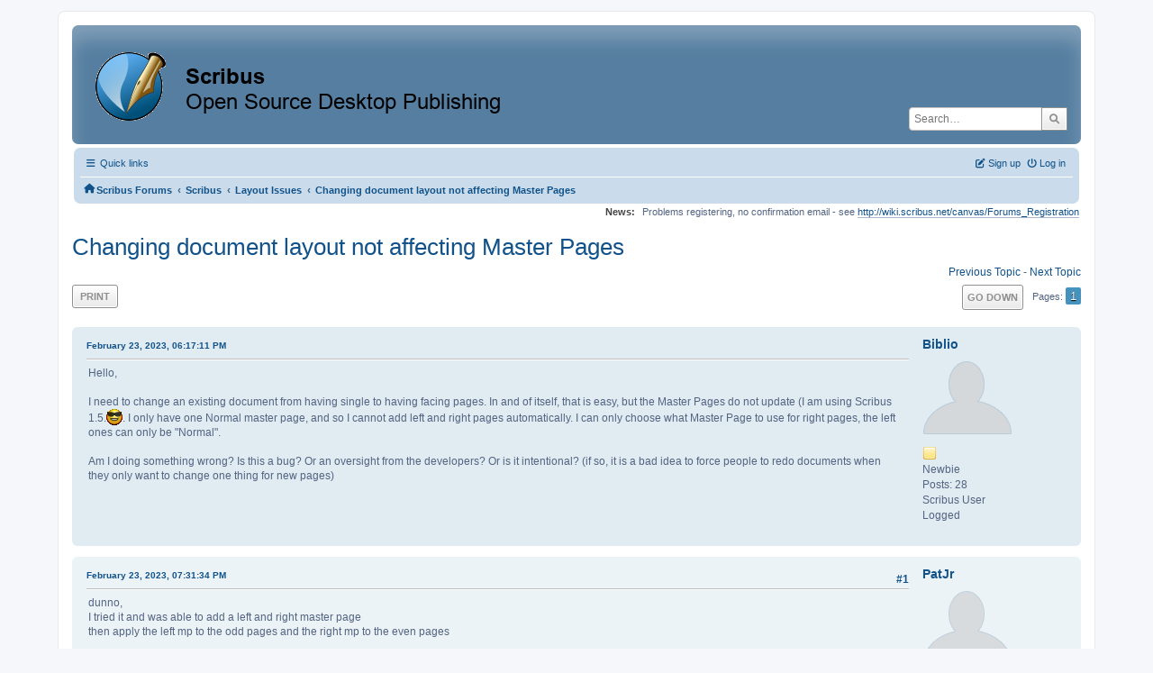

--- FILE ---
content_type: text/html; charset=UTF-8
request_url: https://forums.scribus.net/index.php/topic,4504.0.html?PHPSESSID=fkga1p93cjvt55j94rfrathtu1
body_size: 6126
content:
<!DOCTYPE html>
<html lang="en-US">
<head>
	<meta charset="UTF-8">
	<link rel="stylesheet" href="https://forums.scribus.net/Themes/ProCurve/css/minified_4bd6c4407f90d308c7557334877cf34b.css?smf216_1760727492">
	<link rel="stylesheet" href="https://use.fontawesome.com/releases/v6.1.2/css/all.css">
	<style>
	.postarea .bbc_img, .list_posts .bbc_img, .post .inner .bbc_img, form#reported_posts .bbc_img, #preview_body .bbc_img { max-width: min(100%,600px); }
	
	.postarea .bbc_img, .list_posts .bbc_img, .post .inner .bbc_img, form#reported_posts .bbc_img, #preview_body .bbc_img { max-height: 800px; }
	
	</style>
	<script>
		var smf_theme_url = "https://forums.scribus.net/Themes/ProCurve";
		var smf_default_theme_url = "https://forums.scribus.net/Themes/default";
		var smf_images_url = "https://forums.scribus.net/Themes/ProCurve/images";
		var smf_smileys_url = "https://forums.scribus.net/Smileys";
		var smf_smiley_sets = "default,classic,SoLoSMiLeYS1,aaron,akyhne,fugue,alienine";
		var smf_smiley_sets_default = "SoLoSMiLeYS1";
		var smf_avatars_url = "https://forums.scribus.net/avatars";
		var smf_scripturl = "https://forums.scribus.net/index.php?PHPSESSID=fkga1p93cjvt55j94rfrathtu1&amp;";
		var smf_iso_case_folding = false;
		var smf_charset = "UTF-8";
		var smf_session_id = "d6933b8e1edd0562aa68286f6d1ba671";
		var smf_session_var = "f0c0ea5c";
		var smf_member_id = 0;
		var ajax_notification_text = 'Loading...';
		var help_popup_heading_text = 'A little lost? Let me explain:';
		var banned_text = 'Sorry Guest, you are banned from using this forum!';
		var smf_txt_expand = 'Expand';
		var smf_txt_shrink = 'Shrink';
		var smf_collapseAlt = 'Hide';
		var smf_expandAlt = 'Show';
		var smf_quote_expand = false;
		var allow_xhjr_credentials = false;
	</script>
	<script src="https://ajax.googleapis.com/ajax/libs/jquery/3.6.3/jquery.min.js"></script>
	<script src="https://forums.scribus.net/Themes/default/scripts/jquery.sceditor.bbcode.min.js?smf216_1760727492"></script>
	<script src="https://forums.scribus.net/Themes/ProCurve/scripts/minified_96183a28b8b852e390fd342ea8c71ba6.js?smf216_1760727492"></script>
	<script src="https://forums.scribus.net/Themes/ProCurve/scripts/minified_c6b978002ab218b9fffbe1ebf29be346.js?smf216_1760727492" defer></script>
	<script>
		var smf_smileys_url = 'https://forums.scribus.net/Smileys/SoLoSMiLeYS1';
		var bbc_quote_from = 'Quote from';
		var bbc_quote = 'Quote';
		var bbc_search_on = 'on';
	var smf_you_sure ='Are you sure you want to do this?';
	</script>
	<title>Changing document layout not affecting Master Pages</title>
	<meta name="viewport" content="width=device-width, initial-scale=1">
	<meta property="og:site_name" content="Scribus Forums">
	<meta property="og:title" content="Changing document layout not affecting Master Pages">
	<meta property="og:url" content="https://forums.scribus.net/index.php/topic,4504.0.html?PHPSESSID=fkga1p93cjvt55j94rfrathtu1">
	<meta property="og:description" content="Changing document layout not affecting Master Pages">
	<meta name="description" content="Changing document layout not affecting Master Pages">
	<meta name="theme-color" content="#557EA0">
	<link rel="canonical" href="https://forums.scribus.net/index.php?topic=4504.0">
	<link rel="help" href="https://forums.scribus.net/index.php?PHPSESSID=fkga1p93cjvt55j94rfrathtu1&amp;action=help">
	<link rel="contents" href="https://forums.scribus.net/index.php?PHPSESSID=fkga1p93cjvt55j94rfrathtu1&amp;">
	<link rel="search" href="https://forums.scribus.net/index.php?PHPSESSID=fkga1p93cjvt55j94rfrathtu1&amp;action=search">
	<link rel="alternate" type="application/rss+xml" title="Scribus Forums - RSS" href="https://forums.scribus.net/index.php?PHPSESSID=fkga1p93cjvt55j94rfrathtu1&amp;action=.xml;type=rss2;board=21">
	<link rel="alternate" type="application/atom+xml" title="Scribus Forums - Atom" href="https://forums.scribus.net/index.php?PHPSESSID=fkga1p93cjvt55j94rfrathtu1&amp;action=.xml;type=atom;board=21">
	<link rel="index" href="https://forums.scribus.net/index.php/board,21.0.html?PHPSESSID=fkga1p93cjvt55j94rfrathtu1"><style>.vv_special { display:none; }</style>
</head>
<body id="chrome" class="action_messageindex board_21">
<div id="footerfix">
	<div id="wrapper">
	    <div id="header">
			<h1 class="forumtitle">
				<a class="top" href="https://forums.scribus.net/index.php?PHPSESSID=fkga1p93cjvt55j94rfrathtu1&amp;"><img src="https://forums.scribus.net/scribus_header-forums.png" alt="Scribus Forums" title="Scribus Forums"></a>
			</h1>
			<form id="search_form" class="floatright" action="https://forums.scribus.net/index.php?PHPSESSID=fkga1p93cjvt55j94rfrathtu1&amp;action=search2" method="post" accept-charset="UTF-8">
				<input type="search" name="search" value="" placeholder="Search…">&nbsp;
				<input type="hidden" name="sd_topic" value="4504">
				<button type="submit" name="search2" class="button no-border-radius" value="search"><i class="fa-solid fa-magnifying-glass"></i></button>
				<input type="hidden" name="advanced" value="0">
			</form>
	    </div>
		<div id="upper_section">
			<div id="inner_section">
               <div id="inner_wrap"1>
				  <div class="navbox">
				  	<div class="row">
                    <div class="column">
					<div class="user">
<ul id="quick_menu">
	<li><i class="fa-solid fa-bars"></i>	Quick links
		<ul>
			<li><a href="https://forums.scribus.net/index.php?PHPSESSID=fkga1p93cjvt55j94rfrathtu1&amp;action=recent" title="View the most recent posts on the forum.">Recent posts</a></li>
		</ul>
	</li>
</ul>
				<a class="mobile_user_menu">
					<span class="menu_icon"></span>
					<span class="text_menu">Main Menu</span>
				</a>
				<div id="main_menu">
					<div id="mobile_user_menu" class="popup_container">
						<div class="popup_window description">
							<div class="popup_heading">Main Menu
								<a href="javascript:void(0);" class="main_icons hide_popup"></a>
							</div>
							
					<ul class="dropmenu menu_nav">
						<li class="button_home">
							<a class="active" href="https://forums.scribus.net/index.php?PHPSESSID=fkga1p93cjvt55j94rfrathtu1&amp;">
								<span class="main_icons home"></span><span class="textmenu">Home</span>
							</a>
						</li>
						<li class="button_search">
							<a href="https://forums.scribus.net/index.php?PHPSESSID=fkga1p93cjvt55j94rfrathtu1&amp;action=search">
								<span class="main_icons search"></span><span class="textmenu">Search</span>
							</a>
						</li>
					</ul><!-- .menu_nav -->
						</div>
					</div>
				</div>
	</div></div>
		            <div class="column">
			<ul class="user_panel" id="top_info">
				<li class="button_login">
					<a href="https://forums.scribus.net/index.php?PHPSESSID=fkga1p93cjvt55j94rfrathtu1&amp;action=login" class="open" onclick="return reqOverlayDiv(this.href, 'Log in', 'login');">
						<i class="fa-solid fa-power-off"></i>
						<span class="textmenu">Log in</span>
					</a>
				</li>
				<li class="button_signup">
					<a href="https://forums.scribus.net/index.php?PHPSESSID=fkga1p93cjvt55j94rfrathtu1&amp;action=signup" class="open">
						<i class="fa-solid fa-pen-to-square"></i>
						<span class="textmenu">Sign up</span>
					</a>
				</li>
			</ul>
				  </div>
				</div>								
					<hr class="clear">
				<div class="navigate_section">
					<ul><li class="first"><a href="https://forums.scribus.net/index.php?PHPSESSID=fkga1p93cjvt55j94rfrathtu1&amp;"><i class="fa-solid fa-house"></i></a></li>
						<li>
							<a href="https://forums.scribus.net/index.php?PHPSESSID=fkga1p93cjvt55j94rfrathtu1&amp;"><span>Scribus Forums</span></a>
						</li>
						<li>
							<span class="dividers"> &#8249; </span>
							<a href="https://forums.scribus.net/index.php?PHPSESSID=fkga1p93cjvt55j94rfrathtu1&amp;#c1"><span>Scribus</span></a>
						</li>
						<li>
							<span class="dividers"> &#8249; </span>
							<a href="https://forums.scribus.net/index.php/board,21.0.html?PHPSESSID=fkga1p93cjvt55j94rfrathtu1"><span>Layout Issues</span></a>
						</li>
						<li class="last">
							<span class="dividers"> &#8249; </span>
							<a href="https://forums.scribus.net/index.php/topic,4504.0.html?PHPSESSID=fkga1p93cjvt55j94rfrathtu1"><span>Changing document layout not affecting Master Pages</span></a>
						</li>
					</ul>
				</div><!-- .navigate_section -->        
	             </div>
	          </div> <div class="time_news_section"> 
					<div class="newsblock">
						<h2>News: </h2>
						<p>Problems registering, no confirmation email - see <a href="http://wiki.scribus.net/canvas/Forums_Registration" class="bbc_link" target="_blank" rel="noopener">http://wiki.scribus.net/canvas/Forums_Registration</a></p>
					</div>
	<br><br>
			</div>
			</div><!-- #inner_section -->
		</div><!-- #upper_section -->
		<div id="content_section">
			<div id="main_content_section">

			<h2 class="display_title">
				<span id="top_subject">Changing document layout not affecting Master Pages</span>
			</h2>
			<span class="nextlinks floatright"><a href="https://forums.scribus.net/index.php/topic,4504.0/prev_next,prev.html?PHPSESSID=fkga1p93cjvt55j94rfrathtu1#new">Previous topic</a> - <a href="https://forums.scribus.net/index.php/topic,4504.0/prev_next,next.html?PHPSESSID=fkga1p93cjvt55j94rfrathtu1#new">Next topic</a></span>
		<!-- #display_head -->
		
		<div class="pagesection top">
			
		<div class="buttonlist floatleft">
			
				<a class="button button_strip_print" href="https://forums.scribus.net/index.php?PHPSESSID=fkga1p93cjvt55j94rfrathtu1&amp;action=printpage;topic=4504.0"  rel="nofollow">Print</a>
		</div>
			 
			<div class="pagelinks floatright">
				<a href="#bot" class="button">Go Down</a>
				<span class="pages">Pages</span><span class="current_page">1</span> 
			</div>
		<div class="mobile_buttons floatright">
			<a class="button mobile_act">User actions</a>
			
		</div>
		</div>
		<div id="forumposts">
			<form action="https://forums.scribus.net/index.php?PHPSESSID=fkga1p93cjvt55j94rfrathtu1&amp;action=quickmod2;topic=4504.0" method="post" accept-charset="UTF-8" name="quickModForm" id="quickModForm" onsubmit="return oQuickModify.bInEditMode ? oQuickModify.modifySave('d6933b8e1edd0562aa68286f6d1ba671', 'f0c0ea5c') : false">
				<div class="windowbg" id="msg20700">
					
					<div class="post_wrapper">
						<div class="poster">
							<h4>
								<a href="https://forums.scribus.net/index.php?PHPSESSID=fkga1p93cjvt55j94rfrathtu1&amp;action=profile;u=60029" title="View the profile of Biblio">Biblio</a>
							</h4>
							<ul class="user_info">
								<li class="avatar">
									<a href="https://forums.scribus.net/index.php?PHPSESSID=fkga1p93cjvt55j94rfrathtu1&amp;action=profile;u=60029"><img class="avatar" src="https://forums.scribus.net/avatars/default.png" alt=""></a>
								</li>
								<li class="icons"><img src="https://forums.scribus.net/Themes/ProCurve/images/membericons/icon.png" alt="*"></li>
								<li class="postgroup">Newbie</li>
								<li class="postcount">Posts: 28</li>
								<li class="blurb">Scribus User</li>
								<li class="poster_ip">Logged</li>
							</ul>
						</div><!-- .poster -->
						<div class="postarea">
							<div class="keyinfo">
								<div id="subject_20700" class="subject_title subject_hidden">
									<a href="https://forums.scribus.net/index.php?PHPSESSID=fkga1p93cjvt55j94rfrathtu1&amp;msg=20700" rel="nofollow">Changing document layout not affecting Master Pages</a>
								</div>
								
								<div class="postinfo">
									<span class="messageicon"  style="position: absolute; z-index: -1;">
										<img src="https://forums.scribus.net/Themes/ProCurve/images/post/xx.png" alt="">
									</span>
									<a href="https://forums.scribus.net/index.php?PHPSESSID=fkga1p93cjvt55j94rfrathtu1&amp;msg=20700" rel="nofollow" title="Changing document layout not affecting Master Pages" class="smalltext">February 23, 2023, 06:17:11 PM</a>
									<span class="spacer"></span>
									<span class="smalltext modified floatright" id="modified_20700">
									</span>
								</div>
								<div id="msg_20700_quick_mod"></div>
							</div><!-- .keyinfo -->
							<div class="post">
								<div class="inner" data-msgid="20700" id="msg_20700">
									Hello,<br><br>I need to change an existing document from having single to having facing pages. In and of itself, that is easy, but the Master Pages do not update (I am using Scribus 1.5.<img src="https://forums.scribus.net/Smileys/SoLoSMiLeYS1/cool.gif" alt="8&#41;" title="Cool" class="smiley">. I only have one Normal master page, and so I cannot add left and right pages automatically. I can only choose what Master Page to use for right pages, the left ones can only be &quot;Normal&quot;.<br><br>Am I doing something wrong? Is this a bug? Or an oversight from the developers? Or is it intentional? (if so, it is a bad idea to force people to redo documents when they only want to change one thing for new pages)
								</div>
							</div><!-- .post -->
							<div class="under_message">
								<ul class="floatleft">
								</ul>
							</div><!-- .under_message -->
						</div><!-- .postarea -->
						<div class="moderatorbar">
						</div><!-- .moderatorbar -->
					</div><!-- .post_wrapper -->
				</div><!-- $message[css_class] -->
				<hr class="post_separator">
				<div class="windowbg" id="msg20702">
					
					
					<div class="post_wrapper">
						<div class="poster">
							<h4>
								<a href="https://forums.scribus.net/index.php?PHPSESSID=fkga1p93cjvt55j94rfrathtu1&amp;action=profile;u=62119" title="View the profile of PatJr">PatJr</a>
							</h4>
							<ul class="user_info">
								<li class="avatar">
									<a href="https://forums.scribus.net/index.php?PHPSESSID=fkga1p93cjvt55j94rfrathtu1&amp;action=profile;u=62119"><img class="avatar" src="https://forums.scribus.net/avatars/default.png" alt=""></a>
								</li>
								<li class="icons"><img src="https://forums.scribus.net/Themes/ProCurve/images/membericons/icon.png" alt="*"><img src="https://forums.scribus.net/Themes/ProCurve/images/membericons/icon.png" alt="*"><img src="https://forums.scribus.net/Themes/ProCurve/images/membericons/icon.png" alt="*"><img src="https://forums.scribus.net/Themes/ProCurve/images/membericons/icon.png" alt="*"></li>
								<li class="postgroup">Sr. Member</li>
								<li class="postcount">Posts: 257</li>
								<li class="blurb">Scribus User</li>
								<li class="poster_ip">Logged</li>
							</ul>
						</div><!-- .poster -->
						<div class="postarea">
							<div class="keyinfo">
								<div id="subject_20702" class="subject_title subject_hidden">
									<a href="https://forums.scribus.net/index.php?PHPSESSID=fkga1p93cjvt55j94rfrathtu1&amp;msg=20702" rel="nofollow">Re: Changing document layout not affecting Master Pages</a>
								</div>
								<span class="page_number floatright">#1</span>
								<div class="postinfo">
									<span class="messageicon"  style="position: absolute; z-index: -1;">
										<img src="https://forums.scribus.net/Themes/ProCurve/images/post/xx.png" alt="">
									</span>
									<a href="https://forums.scribus.net/index.php?PHPSESSID=fkga1p93cjvt55j94rfrathtu1&amp;msg=20702" rel="nofollow" title="Reply #1 - Re: Changing document layout not affecting Master Pages" class="smalltext">February 23, 2023, 07:31:34 PM</a>
									<span class="spacer"></span>
									<span class="smalltext modified floatright" id="modified_20702">
									</span>
								</div>
								<div id="msg_20702_quick_mod"></div>
							</div><!-- .keyinfo -->
							<div class="post">
								<div class="inner" data-msgid="20702" id="msg_20702">
									dunno,<br>I tried it and was able to add a left and right master page<br>then apply the left mp to the odd pages and the right mp to the even pages<br><br>
								</div>
							</div><!-- .post -->
							<div class="under_message">
								<ul class="floatleft">
								</ul>
							</div><!-- .under_message -->
						</div><!-- .postarea -->
						<div class="moderatorbar">
						</div><!-- .moderatorbar -->
					</div><!-- .post_wrapper -->
				</div><!-- $message[css_class] -->
				<hr class="post_separator">
				<div class="windowbg" id="msg20703">
					
					
					<div class="post_wrapper">
						<div class="poster">
							<h4>
								<a href="https://forums.scribus.net/index.php?PHPSESSID=fkga1p93cjvt55j94rfrathtu1&amp;action=profile;u=60029" title="View the profile of Biblio">Biblio</a>
							</h4>
							<ul class="user_info">
								<li class="avatar">
									<a href="https://forums.scribus.net/index.php?PHPSESSID=fkga1p93cjvt55j94rfrathtu1&amp;action=profile;u=60029"><img class="avatar" src="https://forums.scribus.net/avatars/default.png" alt=""></a>
								</li>
								<li class="icons"><img src="https://forums.scribus.net/Themes/ProCurve/images/membericons/icon.png" alt="*"></li>
								<li class="postgroup">Newbie</li>
								<li class="postcount">Posts: 28</li>
								<li class="blurb">Scribus User</li>
								<li class="poster_ip">Logged</li>
							</ul>
						</div><!-- .poster -->
						<div class="postarea">
							<div class="keyinfo">
								<div id="subject_20703" class="subject_title subject_hidden">
									<a href="https://forums.scribus.net/index.php?PHPSESSID=fkga1p93cjvt55j94rfrathtu1&amp;msg=20703" rel="nofollow">Re: Changing document layout not affecting Master Pages</a>
								</div>
								<span class="page_number floatright">#2</span>
								<div class="postinfo">
									<span class="messageicon"  style="position: absolute; z-index: -1;">
										<img src="https://forums.scribus.net/Themes/ProCurve/images/post/xx.png" alt="">
									</span>
									<a href="https://forums.scribus.net/index.php?PHPSESSID=fkga1p93cjvt55j94rfrathtu1&amp;msg=20703" rel="nofollow" title="Reply #2 - Re: Changing document layout not affecting Master Pages" class="smalltext">February 23, 2023, 07:59:52 PM</a>
									<span class="spacer"></span>
									<span class="smalltext modified floatright" id="modified_20703">
									</span>
								</div>
								<div id="msg_20703_quick_mod"></div>
							</div><!-- .keyinfo -->
							<div class="post">
								<div class="inner" data-msgid="20703" id="msg_20703">
									What version are you using?<br><br>Did you make it a single-page document first, and then change it? That is what my issue is.
								</div>
							</div><!-- .post -->
							<div class="under_message">
								<ul class="floatleft">
								</ul>
							</div><!-- .under_message -->
						</div><!-- .postarea -->
						<div class="moderatorbar">
						</div><!-- .moderatorbar -->
					</div><!-- .post_wrapper -->
				</div><!-- $message[css_class] -->
				<hr class="post_separator">
				<div class="windowbg" id="msg20709">
					
					
					<div class="post_wrapper">
						<div class="poster">
							<h4>
								<a href="https://forums.scribus.net/index.php?PHPSESSID=fkga1p93cjvt55j94rfrathtu1&amp;action=profile;u=62119" title="View the profile of PatJr">PatJr</a>
							</h4>
							<ul class="user_info">
								<li class="avatar">
									<a href="https://forums.scribus.net/index.php?PHPSESSID=fkga1p93cjvt55j94rfrathtu1&amp;action=profile;u=62119"><img class="avatar" src="https://forums.scribus.net/avatars/default.png" alt=""></a>
								</li>
								<li class="icons"><img src="https://forums.scribus.net/Themes/ProCurve/images/membericons/icon.png" alt="*"><img src="https://forums.scribus.net/Themes/ProCurve/images/membericons/icon.png" alt="*"><img src="https://forums.scribus.net/Themes/ProCurve/images/membericons/icon.png" alt="*"><img src="https://forums.scribus.net/Themes/ProCurve/images/membericons/icon.png" alt="*"></li>
								<li class="postgroup">Sr. Member</li>
								<li class="postcount">Posts: 257</li>
								<li class="blurb">Scribus User</li>
								<li class="poster_ip">Logged</li>
							</ul>
						</div><!-- .poster -->
						<div class="postarea">
							<div class="keyinfo">
								<div id="subject_20709" class="subject_title subject_hidden">
									<a href="https://forums.scribus.net/index.php?PHPSESSID=fkga1p93cjvt55j94rfrathtu1&amp;msg=20709" rel="nofollow">Re: Changing document layout not affecting Master Pages</a>
								</div>
								<span class="page_number floatright">#3</span>
								<div class="postinfo">
									<span class="messageicon"  style="position: absolute; z-index: -1;">
										<img src="https://forums.scribus.net/Themes/ProCurve/images/post/xx.png" alt="">
									</span>
									<a href="https://forums.scribus.net/index.php?PHPSESSID=fkga1p93cjvt55j94rfrathtu1&amp;msg=20709" rel="nofollow" title="Reply #3 - Re: Changing document layout not affecting Master Pages" class="smalltext">February 23, 2023, 11:50:22 PM</a>
									<span class="spacer"></span>
									<span class="smalltext modified floatright" id="modified_20709">
									</span>
								</div>
								<div id="msg_20709_quick_mod"></div>
							</div><!-- .keyinfo -->
							<div class="post">
								<div class="inner" data-msgid="20709" id="msg_20709">
									1.5.8 from flathub<br><br>yes, tried it again, seemed to work ok <br>
								</div>
							</div><!-- .post -->
							<div class="under_message">
								<ul class="floatleft">
								</ul>
							</div><!-- .under_message -->
						</div><!-- .postarea -->
						<div class="moderatorbar">
						</div><!-- .moderatorbar -->
					</div><!-- .post_wrapper -->
				</div><!-- $message[css_class] -->
				<hr class="post_separator">
				<div class="windowbg" id="msg20710">
					
					
					<div class="post_wrapper">
						<div class="poster">
							<h4>
								<a href="https://forums.scribus.net/index.php?PHPSESSID=fkga1p93cjvt55j94rfrathtu1&amp;action=profile;u=2018" title="View the profile of utnik">utnik</a>
							</h4>
							<ul class="user_info">
								<li class="avatar">
									<a href="https://forums.scribus.net/index.php?PHPSESSID=fkga1p93cjvt55j94rfrathtu1&amp;action=profile;u=2018"><img class="avatar" src="https://forums.scribus.net/custom_avatar/avatar_2018.png" alt=""></a>
								</li>
								<li class="icons"><img src="https://forums.scribus.net/Themes/ProCurve/images/membericons/icon.png" alt="*"><img src="https://forums.scribus.net/Themes/ProCurve/images/membericons/icon.png" alt="*"><img src="https://forums.scribus.net/Themes/ProCurve/images/membericons/icon.png" alt="*"><img src="https://forums.scribus.net/Themes/ProCurve/images/membericons/icon.png" alt="*"><img src="https://forums.scribus.net/Themes/ProCurve/images/membericons/icon.png" alt="*"></li>
								<li class="postgroup">Hero Member</li>
								<li class="postcount">Posts: 1,908</li>
								<li class="custom cust_loca">Location: switzerland</li>
								<li class="poster_ip">Logged</li>
							</ul>
						</div><!-- .poster -->
						<div class="postarea">
							<div class="keyinfo">
								<div id="subject_20710" class="subject_title subject_hidden">
									<a href="https://forums.scribus.net/index.php?PHPSESSID=fkga1p93cjvt55j94rfrathtu1&amp;msg=20710" rel="nofollow">Re: Changing document layout not affecting Master Pages</a>
								</div>
								<span class="page_number floatright">#4</span>
								<div class="postinfo">
									<span class="messageicon"  style="position: absolute; z-index: -1;">
										<img src="https://forums.scribus.net/Themes/ProCurve/images/post/xx.png" alt="">
									</span>
									<a href="https://forums.scribus.net/index.php?PHPSESSID=fkga1p93cjvt55j94rfrathtu1&amp;msg=20710" rel="nofollow" title="Reply #4 - Re: Changing document layout not affecting Master Pages" class="smalltext">February 24, 2023, 12:09:06 AM</a>
									<span class="spacer"></span>
									<span class="smalltext modified floatright" id="modified_20710">
									</span>
								</div>
								<div id="msg_20710_quick_mod"></div>
							</div><!-- .keyinfo -->
							<div class="post">
								<div class="inner" data-msgid="20710" id="msg_20710">
									hi biblio<br><br>scribus doesn&#39;t create new master pages when you change your file from single pages to double page mode. you need to create at least one left and one right master page before you can apply them.<br>...and even if you define other margins, scribus will never shift your items to those new margins. but otherwise it works as it should... <br><br>utnik
								</div>
							</div><!-- .post -->
							<div class="under_message">
								<ul class="floatleft">
								</ul>
							</div><!-- .under_message -->
						</div><!-- .postarea -->
						<div class="moderatorbar">
						</div><!-- .moderatorbar -->
					</div><!-- .post_wrapper -->
				</div><!-- $message[css_class] -->
				<hr class="post_separator">
			</form>
		</div><!-- #forumposts -->
		<div class="pagesection">
			
		<div class="buttonlist floatleft">
			
				<a class="button button_strip_print" href="https://forums.scribus.net/index.php?PHPSESSID=fkga1p93cjvt55j94rfrathtu1&amp;action=printpage;topic=4504.0"  rel="nofollow">Print</a>
		</div>
			 
			<div class="pagelinks floatright">
				<a href="#main_content_section" class="button" id="bot">Go Up</a>
				<span class="pages">Pages</span><span class="current_page">1</span> 
			</div>
		<div class="mobile_buttons floatleft">
			<a class="button mobile_act">User actions</a>
			
		</div>
		</div>
		<div id="moderationbuttons">
			
		</div>
		<div id="display_jump_to"></div>
		<div id="mobile_action" class="popup_container">
			<div class="popup_window description">
				<div class="popup_heading">
					User actions
					<a href="javascript:void(0);" class="main_icons hide_popup"></a>
				</div>
				
		<div class="buttonlist">
			
				<a class="button button_strip_print" href="https://forums.scribus.net/index.php?PHPSESSID=fkga1p93cjvt55j94rfrathtu1&amp;action=printpage;topic=4504.0"  rel="nofollow">Print</a>
		</div>
			</div>
		</div>
		<script>
			if ('XMLHttpRequest' in window)
			{
				var oQuickModify = new QuickModify({
					sScriptUrl: smf_scripturl,
					sClassName: 'quick_edit',
					bShowModify: true,
					iTopicId: 4504,
					sTemplateBodyEdit: '\n\t\t\t\t\t\t<div id="quick_edit_body_container">\n\t\t\t\t\t\t\t<div id="error_box" class="error"><' + '/div>\n\t\t\t\t\t\t\t<textarea class="editor" name="message" rows="12" tabindex="1">%body%<' + '/textarea><br>\n\t\t\t\t\t\t\t<input type="hidden" name="f0c0ea5c" value="d6933b8e1edd0562aa68286f6d1ba671">\n\t\t\t\t\t\t\t<input type="hidden" name="topic" value="4504">\n\t\t\t\t\t\t\t<input type="hidden" name="msg" value="%msg_id%">\n\t\t\t\t\t\t\t<div class="righttext quickModifyMargin">\n\t\t\t\t\t\t\t\t<input type="submit" name="post" value="Save" tabindex="2" onclick="return oQuickModify.modifySave(\'d6933b8e1edd0562aa68286f6d1ba671\', \'f0c0ea5c\');" accesskey="s" class="button"> <input type="submit" name="cancel" value="Cancel" tabindex="3" onclick="return oQuickModify.modifyCancel();" class="button">\n\t\t\t\t\t\t\t<' + '/div>\n\t\t\t\t\t\t<' + '/div>',
					sTemplateSubjectEdit: '<input type="text" name="subject" value="%subject%" size="80" maxlength="80" tabindex="4">',
					sTemplateBodyNormal: '%body%',
					sTemplateSubjectNormal: '<a hr'+'ef="' + smf_scripturl + '?topic=4504.msg%msg_id%#msg%msg_id%" rel="nofollow">%subject%<' + '/a>',
					sTemplateTopSubject: '%subject%',
					sTemplateReasonEdit: 'Reason for editing: <input type="text" name="modify_reason" value="%modify_reason%" size="80" maxlength="80" tabindex="5" class="quickModifyMargin">',
					sTemplateReasonNormal: '%modify_text',
					sErrorBorderStyle: '1px solid red'
				});

				aJumpTo[aJumpTo.length] = new JumpTo({
					sContainerId: "display_jump_to",
					sJumpToTemplate: "<label class=\"smalltext jump_to\" for=\"%select_id%\">Jump to<" + "/label> %dropdown_list%",
					iCurBoardId: 21,
					iCurBoardChildLevel: 0,
					sCurBoardName: "Layout Issues",
					sBoardChildLevelIndicator: "==",
					sBoardPrefix: "=> ",
					sCatSeparator: "-----------------------------",
					sCatPrefix: "",
					sGoButtonLabel: "Go"
				});

				aIconLists[aIconLists.length] = new IconList({
					sBackReference: "aIconLists[" + aIconLists.length + "]",
					sIconIdPrefix: "msg_icon_",
					sScriptUrl: smf_scripturl,
					bShowModify: true,
					iBoardId: 21,
					iTopicId: 4504,
					sSessionId: smf_session_id,
					sSessionVar: smf_session_var,
					sLabelIconList: "Message icon",
					sBoxBackground: "transparent",
					sBoxBackgroundHover: "#ffffff",
					iBoxBorderWidthHover: 1,
					sBoxBorderColorHover: "#adadad" ,
					sContainerBackground: "#ffffff",
					sContainerBorder: "1px solid #adadad",
					sItemBorder: "1px solid #ffffff",
					sItemBorderHover: "1px dotted gray",
					sItemBackground: "transparent",
					sItemBackgroundHover: "#e0e0f0"
				});
			}
		</script>
			<script>
				var verificationpostHandle = new smfCaptcha("https://forums.scribus.net/index.php?PHPSESSID=fkga1p93cjvt55j94rfrathtu1&amp;action=verificationcode;vid=post;rand=fdeee587bf7472a316bc72cf93f2f1d4", "post", 1);
			</script>
			</div><!-- #main_content_section -->
		</div><!-- #content_section --> 
	<div id="footer">
		<div class="inner_wrap">
		<ul>
			<li class="floatright"><a href="https://forums.scribus.net/index.php?PHPSESSID=fkga1p93cjvt55j94rfrathtu1&amp;action=help">Help</a> | <a href="https://forums.scribus.net/index.php?PHPSESSID=fkga1p93cjvt55j94rfrathtu1&amp;action=agreement">Terms and Rules</a> | <a href="#header">Go Up &#9650;</a></li>
			<li><a href="https://forums.scribus.net/index.php?PHPSESSID=fkga1p93cjvt55j94rfrathtu1&amp;">"></a></li>
		</ul>
		</div>
	</div><!-- #footer -->
		  <div class="copyright"><a href="https://forums.scribus.net/index.php?PHPSESSID=fkga1p93cjvt55j94rfrathtu1&amp;action=credits" title="License" target="_blank" rel="noopener">SMF 2.1.6 &copy; 2025</a>, <a href="https://www.simplemachines.org" title="Simple Machines" target="_blank" rel="noopener">Simple Machines</a> <br>
		  <a href="https://www.simplemachines.org/community/index.php?action=profile;u=218416">ProCurve Theme Made By : TwitchisMental</a> </div>
	</div><!-- #wrapper -->
</div><!-- #footerfix -->
<script>
window.addEventListener("DOMContentLoaded", function() {
	function triggerCron()
	{
		$.get('https://forums.scribus.net' + "/cron.php?ts=1768651335");
	}
	window.setTimeout(triggerCron, 1);
		$.sceditor.locale["en"] = {
			"Width (optional):": "Width (optional):",
			"Height (optional):": "Height (optional):",
			"Insert": "Insert",
			"Description (optional):": "Description (optional)",
			"Rows:": "Rows:",
			"Cols:": "Cols:",
			"URL:": "URL:",
			"E-mail:": "E-mail:",
			"Video URL:": "Video URL:",
			"More": "More",
			"Close": "Close",
			dateFormat: "month/day/year"
		};
});
</script>
</body>
</html>